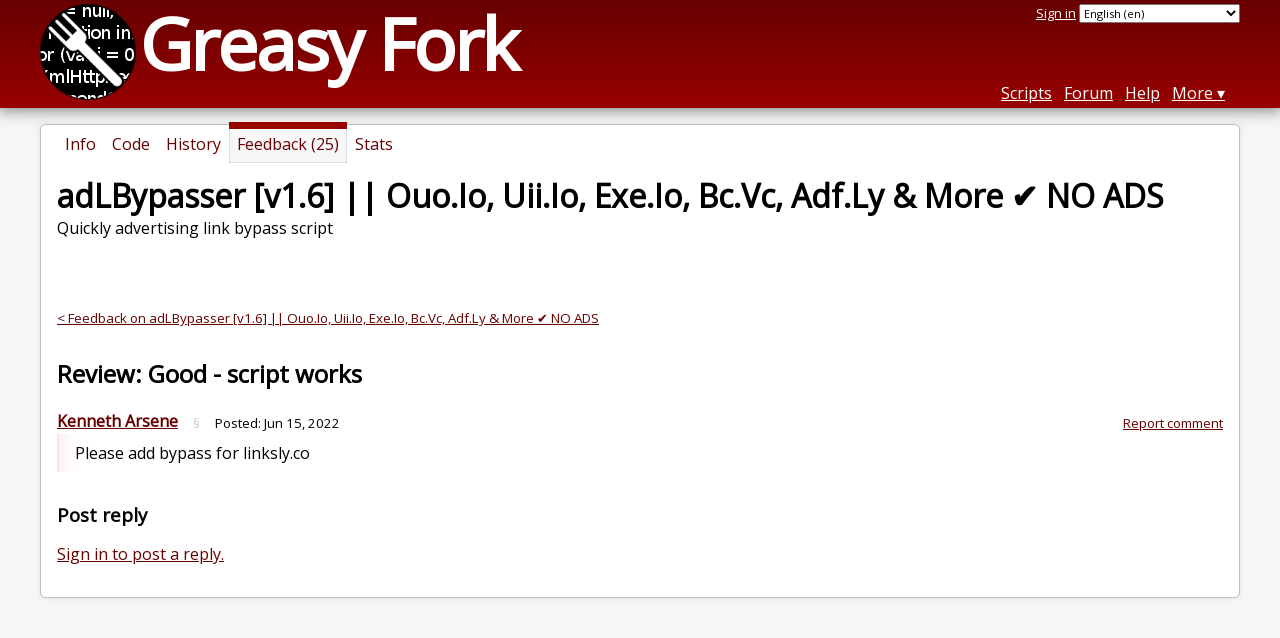

--- FILE ---
content_type: text/html; charset=utf-8
request_url: https://greasyfork.org/en/scripts/439469-adlbypasser-v1-6-ouo-io-uii-io-exe-io-bc-vc-adf-ly-more-no-ads/discussions/138135
body_size: 3572
content:


<!DOCTYPE html>
<html lang="en">
<head>
  <title>adLBypasser [v1.6] || Ouo.Io, Uii.Io, Exe.Io, Bc.Vc, Adf.Ly &amp; More ✔ NO ADS - Feedback</title>
  <meta name="description" value="Feedback on adLBypasser [v1.6] || Ouo.Io, Uii.Io, Exe.Io, Bc.Vc, Adf.Ly &amp; More ✔ NO ADS">
  <meta name="viewport" content="width=device-width, initial-scale=1">
  
  <script src="/vite/assets/application-KjRtwnin.js" crossorigin="anonymous" type="module"></script><link rel="stylesheet" href="/vite/assets/application-DWuQ-IFh.css" media="screen" />
    <meta name="csrf-param" content="authenticity_token" />
<meta name="csrf-token" content="ocJXVUuSaVWBWy8ZfdBmTi6kl1QHz8vsVm70HAjbidBRoz56qrHJQRjUgRKCcEy0KkKbnWKN-9Mkk5mO-LvBYQ" />
    <meta name="clckd" content="bf6242cc3039bff31a7815dff8ee247b" />
    <meta name="lhverifycode" content="32dc01246faccb7f5b3cad5016dd5033" />
  <link rel="canonical" href="https://greasyfork.org/en/scripts/439469-adlbypasser-v1-6-ouo-io-uii-io-exe-io-bc-vc-adf-ly-more-no-ads/discussions/138135">
  <link rel="icon" href="/vite/assets/blacklogo16-DftkYuVe.png">
  <link rel="stylesheet" href="https://fonts.googleapis.com/css?family=Open+Sans&amp;display=swap" media="print" onload="this.media='all'; this.onload=null;">
<noscript><link rel="stylesheet" href="https://fonts.googleapis.com/css?family=Open+Sans&amp;display=swap"></noscript>

    <link rel="alternate" hreflang="x-default" href="/scripts/439469-adlbypasser-v1-6-ouo-io-uii-io-exe-io-bc-vc-adf-ly-more-no-ads/discussions/138135">
      <link rel="alternate" hreflang="ar" href="/ar/scripts/439469-adlbypasser-v1-6-ouo-io-uii-io-exe-io-bc-vc-adf-ly-more-no-ads/discussions/138135">
      <link rel="alternate" hreflang="be" href="/be/scripts/439469-adlbypasser-v1-6-ouo-io-uii-io-exe-io-bc-vc-adf-ly-more-no-ads/discussions/138135">
      <link rel="alternate" hreflang="bg" href="/bg/scripts/439469-adlbypasser-v1-6-ouo-io-uii-io-exe-io-bc-vc-adf-ly-more-no-ads/discussions/138135">
      <link rel="alternate" hreflang="ckb" href="/ckb/scripts/439469-adlbypasser-v1-6-ouo-io-uii-io-exe-io-bc-vc-adf-ly-more-no-ads/discussions/138135">
      <link rel="alternate" hreflang="cs" href="/cs/scripts/439469-adlbypasser-v1-6-ouo-io-uii-io-exe-io-bc-vc-adf-ly-more-no-ads/discussions/138135">
      <link rel="alternate" hreflang="da" href="/da/scripts/439469-adlbypasser-v1-6-ouo-io-uii-io-exe-io-bc-vc-adf-ly-more-no-ads/discussions/138135">
      <link rel="alternate" hreflang="de" href="/de/scripts/439469-adlbypasser-v1-6-ouo-io-uii-io-exe-io-bc-vc-adf-ly-more-no-ads/discussions/138135">
      <link rel="alternate" hreflang="el" href="/el/scripts/439469-adlbypasser-v1-6-ouo-io-uii-io-exe-io-bc-vc-adf-ly-more-no-ads/discussions/138135">
      <link rel="alternate" hreflang="en" href="/en/scripts/439469-adlbypasser-v1-6-ouo-io-uii-io-exe-io-bc-vc-adf-ly-more-no-ads/discussions/138135">
      <link rel="alternate" hreflang="eo" href="/eo/scripts/439469-adlbypasser-v1-6-ouo-io-uii-io-exe-io-bc-vc-adf-ly-more-no-ads/discussions/138135">
      <link rel="alternate" hreflang="es" href="/es/scripts/439469-adlbypasser-v1-6-ouo-io-uii-io-exe-io-bc-vc-adf-ly-more-no-ads/discussions/138135">
      <link rel="alternate" hreflang="es-419" href="/es-419/scripts/439469-adlbypasser-v1-6-ouo-io-uii-io-exe-io-bc-vc-adf-ly-more-no-ads/discussions/138135">
      <link rel="alternate" hreflang="fi" href="/fi/scripts/439469-adlbypasser-v1-6-ouo-io-uii-io-exe-io-bc-vc-adf-ly-more-no-ads/discussions/138135">
      <link rel="alternate" hreflang="fr" href="/fr/scripts/439469-adlbypasser-v1-6-ouo-io-uii-io-exe-io-bc-vc-adf-ly-more-no-ads/discussions/138135">
      <link rel="alternate" hreflang="fr-CA" href="/fr-CA/scripts/439469-adlbypasser-v1-6-ouo-io-uii-io-exe-io-bc-vc-adf-ly-more-no-ads/discussions/138135">
      <link rel="alternate" hreflang="he" href="/he/scripts/439469-adlbypasser-v1-6-ouo-io-uii-io-exe-io-bc-vc-adf-ly-more-no-ads/discussions/138135">
      <link rel="alternate" hreflang="hr" href="/hr/scripts/439469-adlbypasser-v1-6-ouo-io-uii-io-exe-io-bc-vc-adf-ly-more-no-ads/discussions/138135">
      <link rel="alternate" hreflang="hu" href="/hu/scripts/439469-adlbypasser-v1-6-ouo-io-uii-io-exe-io-bc-vc-adf-ly-more-no-ads/discussions/138135">
      <link rel="alternate" hreflang="id" href="/id/scripts/439469-adlbypasser-v1-6-ouo-io-uii-io-exe-io-bc-vc-adf-ly-more-no-ads/discussions/138135">
      <link rel="alternate" hreflang="it" href="/it/scripts/439469-adlbypasser-v1-6-ouo-io-uii-io-exe-io-bc-vc-adf-ly-more-no-ads/discussions/138135">
      <link rel="alternate" hreflang="ja" href="/ja/scripts/439469-adlbypasser-v1-6-ouo-io-uii-io-exe-io-bc-vc-adf-ly-more-no-ads/discussions/138135">
      <link rel="alternate" hreflang="ka" href="/ka/scripts/439469-adlbypasser-v1-6-ouo-io-uii-io-exe-io-bc-vc-adf-ly-more-no-ads/discussions/138135">
      <link rel="alternate" hreflang="ko" href="/ko/scripts/439469-adlbypasser-v1-6-ouo-io-uii-io-exe-io-bc-vc-adf-ly-more-no-ads/discussions/138135">
      <link rel="alternate" hreflang="mr" href="/mr/scripts/439469-adlbypasser-v1-6-ouo-io-uii-io-exe-io-bc-vc-adf-ly-more-no-ads/discussions/138135">
      <link rel="alternate" hreflang="nb" href="/nb/scripts/439469-adlbypasser-v1-6-ouo-io-uii-io-exe-io-bc-vc-adf-ly-more-no-ads/discussions/138135">
      <link rel="alternate" hreflang="nl" href="/nl/scripts/439469-adlbypasser-v1-6-ouo-io-uii-io-exe-io-bc-vc-adf-ly-more-no-ads/discussions/138135">
      <link rel="alternate" hreflang="pl" href="/pl/scripts/439469-adlbypasser-v1-6-ouo-io-uii-io-exe-io-bc-vc-adf-ly-more-no-ads/discussions/138135">
      <link rel="alternate" hreflang="pt-BR" href="/pt-BR/scripts/439469-adlbypasser-v1-6-ouo-io-uii-io-exe-io-bc-vc-adf-ly-more-no-ads/discussions/138135">
      <link rel="alternate" hreflang="ro" href="/ro/scripts/439469-adlbypasser-v1-6-ouo-io-uii-io-exe-io-bc-vc-adf-ly-more-no-ads/discussions/138135">
      <link rel="alternate" hreflang="ru" href="/ru/scripts/439469-adlbypasser-v1-6-ouo-io-uii-io-exe-io-bc-vc-adf-ly-more-no-ads/discussions/138135">
      <link rel="alternate" hreflang="sk" href="/sk/scripts/439469-adlbypasser-v1-6-ouo-io-uii-io-exe-io-bc-vc-adf-ly-more-no-ads/discussions/138135">
      <link rel="alternate" hreflang="sr" href="/sr/scripts/439469-adlbypasser-v1-6-ouo-io-uii-io-exe-io-bc-vc-adf-ly-more-no-ads/discussions/138135">
      <link rel="alternate" hreflang="sv" href="/sv/scripts/439469-adlbypasser-v1-6-ouo-io-uii-io-exe-io-bc-vc-adf-ly-more-no-ads/discussions/138135">
      <link rel="alternate" hreflang="th" href="/th/scripts/439469-adlbypasser-v1-6-ouo-io-uii-io-exe-io-bc-vc-adf-ly-more-no-ads/discussions/138135">
      <link rel="alternate" hreflang="tr" href="/tr/scripts/439469-adlbypasser-v1-6-ouo-io-uii-io-exe-io-bc-vc-adf-ly-more-no-ads/discussions/138135">
      <link rel="alternate" hreflang="uk" href="/uk/scripts/439469-adlbypasser-v1-6-ouo-io-uii-io-exe-io-bc-vc-adf-ly-more-no-ads/discussions/138135">
      <link rel="alternate" hreflang="ug" href="/ug/scripts/439469-adlbypasser-v1-6-ouo-io-uii-io-exe-io-bc-vc-adf-ly-more-no-ads/discussions/138135">
      <link rel="alternate" hreflang="vi" href="/vi/scripts/439469-adlbypasser-v1-6-ouo-io-uii-io-exe-io-bc-vc-adf-ly-more-no-ads/discussions/138135">
      <link rel="alternate" hreflang="zh-CN" href="/zh-CN/scripts/439469-adlbypasser-v1-6-ouo-io-uii-io-exe-io-bc-vc-adf-ly-more-no-ads/discussions/138135">
      <link rel="alternate" hreflang="zh-TW" href="/zh-TW/scripts/439469-adlbypasser-v1-6-ouo-io-uii-io-exe-io-bc-vc-adf-ly-more-no-ads/discussions/138135">


  <link rel="search" href="/en/opensearch.xml" type="application/opensearchdescription+xml" title="Greasy Fork search" hreflang="en">

    <!-- Global site tag (gtag.js) - Google Analytics -->
    <script async src="https://www.googletagmanager.com/gtag/js?id=G-7NMRNRYW7C"></script>
    <script>
      window.dataLayer = window.dataLayer || [];
      function gtag(){dataLayer.push(arguments);}
      gtag('js', new Date());
      gtag('config', 'G-7NMRNRYW7C', {
        'ad_method': 'ea',
        'ad_method_variant': '',
        'action': 'discussions/show'
      });
    </script>

    <script async src="https://media.ethicalads.io/media/client/ethicalads.min.js" onerror="if (typeof gtag !== 'undefined') { gtag('event', 'EthicalAds placement', { 'ea_campaign_type': '(error)' })};switchToEaFallback()"></script>

    <meta name="twitter:card" content="summary">
  <meta property="og:title" content="adLBypasser [v1.6] || Ouo.Io, Uii.Io, Exe.Io, Bc.Vc, Adf.Ly &amp; More ✔ NO ADS">
  <meta property="og:url" content="https://greasyfork.org/scripts/439469-adlbypasser-v1-6-ouo-io-uii-io-exe-io-bc-vc-adf-ly-more-no-ads">
  <meta property="og:description" content="Quickly advertising link bypass script">

</head>
<body>

  <header id="main-header">
    <div class="width-constraint">
      <div id="site-name">
        <a href="/en"><img alt="" width="96" height="96" src="/vite/assets/blacklogo96-CxYTSM_T.png" /></a>
        <div id="site-name-text">
          <h1><a href="/en">Greasy Fork</a></h1>
        </div>
      </div>
      <div id="site-nav">
        <div id="nav-user-info">
            <span class="sign-in-link"><a rel="nofollow" href="/en/users/sign_in?return_to=%2Fen%2Fscripts%2F439469-adlbypasser-v1-6-ouo-io-uii-io-exe-io-bc-vc-adf-ly-more-no-ads%2Fdiscussions%2F138135">Sign in</a></span>

                      <form class="language-selector" action="/scripts/439469-adlbypasser-v1-6-ouo-io-uii-io-exe-io-bc-vc-adf-ly-more-no-ads/discussions/138135">
              <select class="language-selector-locale" name="locale" data-translate-url="https://github.com/greasyfork-org/greasyfork/wiki/Translating-Greasy-Fork">
                    <option data-language-url="/ar/scripts/439469-adlbypasser-v1-6-ouo-io-uii-io-exe-io-bc-vc-adf-ly-more-no-ads/discussions/138135" value="ar">
                      Arabic (ar)
                    </option>
                    <option data-language-url="/be/scripts/439469-adlbypasser-v1-6-ouo-io-uii-io-exe-io-bc-vc-adf-ly-more-no-ads/discussions/138135" value="be">
                      Belarusian (be)
                    </option>
                    <option data-language-url="/nb/scripts/439469-adlbypasser-v1-6-ouo-io-uii-io-exe-io-bc-vc-adf-ly-more-no-ads/discussions/138135" value="nb">
                      Bokmål (nb)
                    </option>
                    <option data-language-url="/bg/scripts/439469-adlbypasser-v1-6-ouo-io-uii-io-exe-io-bc-vc-adf-ly-more-no-ads/discussions/138135" value="bg">
                      Bulgarian (bg)
                    </option>
                    <option data-language-url="/zh-CN/scripts/439469-adlbypasser-v1-6-ouo-io-uii-io-exe-io-bc-vc-adf-ly-more-no-ads/discussions/138135" value="zh-CN">
                      Chinese (China) (zh-CN)
                    </option>
                    <option data-language-url="/zh-TW/scripts/439469-adlbypasser-v1-6-ouo-io-uii-io-exe-io-bc-vc-adf-ly-more-no-ads/discussions/138135" value="zh-TW">
                      Chinese (Taiwan) (zh-TW)
                    </option>
                    <option data-language-url="/hr/scripts/439469-adlbypasser-v1-6-ouo-io-uii-io-exe-io-bc-vc-adf-ly-more-no-ads/discussions/138135" value="hr">
                      Croatian (hr)
                    </option>
                    <option data-language-url="/cs/scripts/439469-adlbypasser-v1-6-ouo-io-uii-io-exe-io-bc-vc-adf-ly-more-no-ads/discussions/138135" value="cs">
                      Czech (cs)
                    </option>
                    <option data-language-url="/da/scripts/439469-adlbypasser-v1-6-ouo-io-uii-io-exe-io-bc-vc-adf-ly-more-no-ads/discussions/138135" value="da">
                      Danish (da)
                    </option>
                    <option data-language-url="/nl/scripts/439469-adlbypasser-v1-6-ouo-io-uii-io-exe-io-bc-vc-adf-ly-more-no-ads/discussions/138135" value="nl">
                      Dutch (nl)
                    </option>
                    <option data-language-url="/en/scripts/439469-adlbypasser-v1-6-ouo-io-uii-io-exe-io-bc-vc-adf-ly-more-no-ads/discussions/138135" value="en" selected>
                      English (en)
                    </option>
                    <option data-language-url="/eo/scripts/439469-adlbypasser-v1-6-ouo-io-uii-io-exe-io-bc-vc-adf-ly-more-no-ads/discussions/138135" value="eo">
                      Esperanto (eo)
                    </option>
                    <option data-language-url="/fi/scripts/439469-adlbypasser-v1-6-ouo-io-uii-io-exe-io-bc-vc-adf-ly-more-no-ads/discussions/138135" value="fi">
                      Finnish (fi)
                    </option>
                    <option data-language-url="/fr/scripts/439469-adlbypasser-v1-6-ouo-io-uii-io-exe-io-bc-vc-adf-ly-more-no-ads/discussions/138135" value="fr">
                      French (fr)
                    </option>
                    <option data-language-url="/fr-CA/scripts/439469-adlbypasser-v1-6-ouo-io-uii-io-exe-io-bc-vc-adf-ly-more-no-ads/discussions/138135" value="fr-CA">
                      French (Canada) (fr-CA)
                    </option>
                    <option data-language-url="/ka/scripts/439469-adlbypasser-v1-6-ouo-io-uii-io-exe-io-bc-vc-adf-ly-more-no-ads/discussions/138135" value="ka">
                      Georgian (ka)
                    </option>
                    <option data-language-url="/de/scripts/439469-adlbypasser-v1-6-ouo-io-uii-io-exe-io-bc-vc-adf-ly-more-no-ads/discussions/138135" value="de">
                      German (de)
                    </option>
                    <option data-language-url="/el/scripts/439469-adlbypasser-v1-6-ouo-io-uii-io-exe-io-bc-vc-adf-ly-more-no-ads/discussions/138135" value="el">
                      Greek (el)
                    </option>
                    <option data-language-url="/he/scripts/439469-adlbypasser-v1-6-ouo-io-uii-io-exe-io-bc-vc-adf-ly-more-no-ads/discussions/138135" value="he">
                      Hebrew (he)
                    </option>
                    <option data-language-url="/hu/scripts/439469-adlbypasser-v1-6-ouo-io-uii-io-exe-io-bc-vc-adf-ly-more-no-ads/discussions/138135" value="hu">
                      Hungarian (hu)
                    </option>
                    <option data-language-url="/id/scripts/439469-adlbypasser-v1-6-ouo-io-uii-io-exe-io-bc-vc-adf-ly-more-no-ads/discussions/138135" value="id">
                      Indonesian (id)
                    </option>
                    <option data-language-url="/it/scripts/439469-adlbypasser-v1-6-ouo-io-uii-io-exe-io-bc-vc-adf-ly-more-no-ads/discussions/138135" value="it">
                      Italian (it)
                    </option>
                    <option data-language-url="/ja/scripts/439469-adlbypasser-v1-6-ouo-io-uii-io-exe-io-bc-vc-adf-ly-more-no-ads/discussions/138135" value="ja">
                      Japanese (ja)
                    </option>
                    <option data-language-url="/ko/scripts/439469-adlbypasser-v1-6-ouo-io-uii-io-exe-io-bc-vc-adf-ly-more-no-ads/discussions/138135" value="ko">
                      Korean (ko)
                    </option>
                    <option data-language-url="/mr/scripts/439469-adlbypasser-v1-6-ouo-io-uii-io-exe-io-bc-vc-adf-ly-more-no-ads/discussions/138135" value="mr">
                      Marathi (mr)
                    </option>
                    <option data-language-url="/pl/scripts/439469-adlbypasser-v1-6-ouo-io-uii-io-exe-io-bc-vc-adf-ly-more-no-ads/discussions/138135" value="pl">
                      Polish (pl)
                    </option>
                    <option data-language-url="/pt-BR/scripts/439469-adlbypasser-v1-6-ouo-io-uii-io-exe-io-bc-vc-adf-ly-more-no-ads/discussions/138135" value="pt-BR">
                      Portuguese (Brazil) (pt-BR)
                    </option>
                    <option data-language-url="/ro/scripts/439469-adlbypasser-v1-6-ouo-io-uii-io-exe-io-bc-vc-adf-ly-more-no-ads/discussions/138135" value="ro">
                      Romanian (ro)
                    </option>
                    <option data-language-url="/ru/scripts/439469-adlbypasser-v1-6-ouo-io-uii-io-exe-io-bc-vc-adf-ly-more-no-ads/discussions/138135" value="ru">
                      Russian (ru)
                    </option>
                    <option data-language-url="/sr/scripts/439469-adlbypasser-v1-6-ouo-io-uii-io-exe-io-bc-vc-adf-ly-more-no-ads/discussions/138135" value="sr">
                      Serbian (sr)
                    </option>
                    <option data-language-url="/sk/scripts/439469-adlbypasser-v1-6-ouo-io-uii-io-exe-io-bc-vc-adf-ly-more-no-ads/discussions/138135" value="sk">
                      Slovak (sk)
                    </option>
                    <option data-language-url="/es/scripts/439469-adlbypasser-v1-6-ouo-io-uii-io-exe-io-bc-vc-adf-ly-more-no-ads/discussions/138135" value="es">
                      Spanish (es)
                    </option>
                    <option data-language-url="/es-419/scripts/439469-adlbypasser-v1-6-ouo-io-uii-io-exe-io-bc-vc-adf-ly-more-no-ads/discussions/138135" value="es-419">
                      Spanish (es-419)
                    </option>
                    <option data-language-url="/sv/scripts/439469-adlbypasser-v1-6-ouo-io-uii-io-exe-io-bc-vc-adf-ly-more-no-ads/discussions/138135" value="sv">
                      Swedish (sv)
                    </option>
                    <option data-language-url="/th/scripts/439469-adlbypasser-v1-6-ouo-io-uii-io-exe-io-bc-vc-adf-ly-more-no-ads/discussions/138135" value="th">
                      Thai (th)
                    </option>
                    <option data-language-url="/tr/scripts/439469-adlbypasser-v1-6-ouo-io-uii-io-exe-io-bc-vc-adf-ly-more-no-ads/discussions/138135" value="tr">
                      Turkish (tr)
                    </option>
                    <option data-language-url="/ug/scripts/439469-adlbypasser-v1-6-ouo-io-uii-io-exe-io-bc-vc-adf-ly-more-no-ads/discussions/138135" value="ug">
                      Uighur (ug)
                    </option>
                    <option data-language-url="/uk/scripts/439469-adlbypasser-v1-6-ouo-io-uii-io-exe-io-bc-vc-adf-ly-more-no-ads/discussions/138135" value="uk">
                      Ukrainian (uk)
                    </option>
                    <option data-language-url="/vi/scripts/439469-adlbypasser-v1-6-ouo-io-uii-io-exe-io-bc-vc-adf-ly-more-no-ads/discussions/138135" value="vi">
                      Vietnamese (vi)
                    </option>
                    <option data-language-url="/ckb/scripts/439469-adlbypasser-v1-6-ouo-io-uii-io-exe-io-bc-vc-adf-ly-more-no-ads/discussions/138135" value="ckb">
                      کوردیی ناوەندی (ckb)
                    </option>
                <option value="help">Help us translate!</option>
              </select><input class="language-selector-submit" type="submit" value="→">
            </form>

        </div>
        <nav>
          <li class="scripts-index-link"><a href="/en/scripts">Scripts</a></li>
            <li class="forum-link"><a href="/en/discussions">Forum</a></li>
          <li class="help-link"><a href="/en/help">Help</a></li>
          <li class="with-submenu">
            <a href="#" onclick="return false">More</a>
            <nav>
              <li><a href="/en/search">Advanced search</a></li>
              <li><a href="/en/users">User list</a></li>
              <li><a href="/en/scripts/libraries">Libraries</a></li>
              <li><a href="/en/moderator_actions">Moderator log</a></li>
            </nav>
          </li>
        </nav>
      </div>

      <div id="mobile-nav">
        <div class="mobile-nav-opener">☰</div>
        <nav class="collapsed">
          <li class="scripts-index-link"><a href="/en/scripts">Scripts</a></li>
          <li class="forum-link"><a href="/en/discussions">Forum</a></li>
          <li class="help-link"><a href="/en/help">Help</a></li>
          <li><a href="/en/search">Advanced search</a></li>
          <li><a href="/en/users">User list</a></li>
          <li><a href="/en/scripts/libraries">Libraries</a></li>
          <li><a href="/en/moderator_actions">Moderator log</a></li>
            <li class="multi-link-nav">
              <span class="sign-in-link"><a rel="nofollow" href="/en/users/sign_in?return_to=%2Fen%2Fscripts%2F439469-adlbypasser-v1-6-ouo-io-uii-io-exe-io-bc-vc-adf-ly-more-no-ads%2Fdiscussions%2F138135">Sign in</a></span>
            </li>
          <li>            <form class="language-selector" action="/scripts/439469-adlbypasser-v1-6-ouo-io-uii-io-exe-io-bc-vc-adf-ly-more-no-ads/discussions/138135">
              <select class="language-selector-locale" name="locale" data-translate-url="https://github.com/greasyfork-org/greasyfork/wiki/Translating-Greasy-Fork">
                    <option data-language-url="/ar/scripts/439469-adlbypasser-v1-6-ouo-io-uii-io-exe-io-bc-vc-adf-ly-more-no-ads/discussions/138135" value="ar">
                      Arabic (ar)
                    </option>
                    <option data-language-url="/be/scripts/439469-adlbypasser-v1-6-ouo-io-uii-io-exe-io-bc-vc-adf-ly-more-no-ads/discussions/138135" value="be">
                      Belarusian (be)
                    </option>
                    <option data-language-url="/nb/scripts/439469-adlbypasser-v1-6-ouo-io-uii-io-exe-io-bc-vc-adf-ly-more-no-ads/discussions/138135" value="nb">
                      Bokmål (nb)
                    </option>
                    <option data-language-url="/bg/scripts/439469-adlbypasser-v1-6-ouo-io-uii-io-exe-io-bc-vc-adf-ly-more-no-ads/discussions/138135" value="bg">
                      Bulgarian (bg)
                    </option>
                    <option data-language-url="/zh-CN/scripts/439469-adlbypasser-v1-6-ouo-io-uii-io-exe-io-bc-vc-adf-ly-more-no-ads/discussions/138135" value="zh-CN">
                      Chinese (China) (zh-CN)
                    </option>
                    <option data-language-url="/zh-TW/scripts/439469-adlbypasser-v1-6-ouo-io-uii-io-exe-io-bc-vc-adf-ly-more-no-ads/discussions/138135" value="zh-TW">
                      Chinese (Taiwan) (zh-TW)
                    </option>
                    <option data-language-url="/hr/scripts/439469-adlbypasser-v1-6-ouo-io-uii-io-exe-io-bc-vc-adf-ly-more-no-ads/discussions/138135" value="hr">
                      Croatian (hr)
                    </option>
                    <option data-language-url="/cs/scripts/439469-adlbypasser-v1-6-ouo-io-uii-io-exe-io-bc-vc-adf-ly-more-no-ads/discussions/138135" value="cs">
                      Czech (cs)
                    </option>
                    <option data-language-url="/da/scripts/439469-adlbypasser-v1-6-ouo-io-uii-io-exe-io-bc-vc-adf-ly-more-no-ads/discussions/138135" value="da">
                      Danish (da)
                    </option>
                    <option data-language-url="/nl/scripts/439469-adlbypasser-v1-6-ouo-io-uii-io-exe-io-bc-vc-adf-ly-more-no-ads/discussions/138135" value="nl">
                      Dutch (nl)
                    </option>
                    <option data-language-url="/en/scripts/439469-adlbypasser-v1-6-ouo-io-uii-io-exe-io-bc-vc-adf-ly-more-no-ads/discussions/138135" value="en" selected>
                      English (en)
                    </option>
                    <option data-language-url="/eo/scripts/439469-adlbypasser-v1-6-ouo-io-uii-io-exe-io-bc-vc-adf-ly-more-no-ads/discussions/138135" value="eo">
                      Esperanto (eo)
                    </option>
                    <option data-language-url="/fi/scripts/439469-adlbypasser-v1-6-ouo-io-uii-io-exe-io-bc-vc-adf-ly-more-no-ads/discussions/138135" value="fi">
                      Finnish (fi)
                    </option>
                    <option data-language-url="/fr/scripts/439469-adlbypasser-v1-6-ouo-io-uii-io-exe-io-bc-vc-adf-ly-more-no-ads/discussions/138135" value="fr">
                      French (fr)
                    </option>
                    <option data-language-url="/fr-CA/scripts/439469-adlbypasser-v1-6-ouo-io-uii-io-exe-io-bc-vc-adf-ly-more-no-ads/discussions/138135" value="fr-CA">
                      French (Canada) (fr-CA)
                    </option>
                    <option data-language-url="/ka/scripts/439469-adlbypasser-v1-6-ouo-io-uii-io-exe-io-bc-vc-adf-ly-more-no-ads/discussions/138135" value="ka">
                      Georgian (ka)
                    </option>
                    <option data-language-url="/de/scripts/439469-adlbypasser-v1-6-ouo-io-uii-io-exe-io-bc-vc-adf-ly-more-no-ads/discussions/138135" value="de">
                      German (de)
                    </option>
                    <option data-language-url="/el/scripts/439469-adlbypasser-v1-6-ouo-io-uii-io-exe-io-bc-vc-adf-ly-more-no-ads/discussions/138135" value="el">
                      Greek (el)
                    </option>
                    <option data-language-url="/he/scripts/439469-adlbypasser-v1-6-ouo-io-uii-io-exe-io-bc-vc-adf-ly-more-no-ads/discussions/138135" value="he">
                      Hebrew (he)
                    </option>
                    <option data-language-url="/hu/scripts/439469-adlbypasser-v1-6-ouo-io-uii-io-exe-io-bc-vc-adf-ly-more-no-ads/discussions/138135" value="hu">
                      Hungarian (hu)
                    </option>
                    <option data-language-url="/id/scripts/439469-adlbypasser-v1-6-ouo-io-uii-io-exe-io-bc-vc-adf-ly-more-no-ads/discussions/138135" value="id">
                      Indonesian (id)
                    </option>
                    <option data-language-url="/it/scripts/439469-adlbypasser-v1-6-ouo-io-uii-io-exe-io-bc-vc-adf-ly-more-no-ads/discussions/138135" value="it">
                      Italian (it)
                    </option>
                    <option data-language-url="/ja/scripts/439469-adlbypasser-v1-6-ouo-io-uii-io-exe-io-bc-vc-adf-ly-more-no-ads/discussions/138135" value="ja">
                      Japanese (ja)
                    </option>
                    <option data-language-url="/ko/scripts/439469-adlbypasser-v1-6-ouo-io-uii-io-exe-io-bc-vc-adf-ly-more-no-ads/discussions/138135" value="ko">
                      Korean (ko)
                    </option>
                    <option data-language-url="/mr/scripts/439469-adlbypasser-v1-6-ouo-io-uii-io-exe-io-bc-vc-adf-ly-more-no-ads/discussions/138135" value="mr">
                      Marathi (mr)
                    </option>
                    <option data-language-url="/pl/scripts/439469-adlbypasser-v1-6-ouo-io-uii-io-exe-io-bc-vc-adf-ly-more-no-ads/discussions/138135" value="pl">
                      Polish (pl)
                    </option>
                    <option data-language-url="/pt-BR/scripts/439469-adlbypasser-v1-6-ouo-io-uii-io-exe-io-bc-vc-adf-ly-more-no-ads/discussions/138135" value="pt-BR">
                      Portuguese (Brazil) (pt-BR)
                    </option>
                    <option data-language-url="/ro/scripts/439469-adlbypasser-v1-6-ouo-io-uii-io-exe-io-bc-vc-adf-ly-more-no-ads/discussions/138135" value="ro">
                      Romanian (ro)
                    </option>
                    <option data-language-url="/ru/scripts/439469-adlbypasser-v1-6-ouo-io-uii-io-exe-io-bc-vc-adf-ly-more-no-ads/discussions/138135" value="ru">
                      Russian (ru)
                    </option>
                    <option data-language-url="/sr/scripts/439469-adlbypasser-v1-6-ouo-io-uii-io-exe-io-bc-vc-adf-ly-more-no-ads/discussions/138135" value="sr">
                      Serbian (sr)
                    </option>
                    <option data-language-url="/sk/scripts/439469-adlbypasser-v1-6-ouo-io-uii-io-exe-io-bc-vc-adf-ly-more-no-ads/discussions/138135" value="sk">
                      Slovak (sk)
                    </option>
                    <option data-language-url="/es/scripts/439469-adlbypasser-v1-6-ouo-io-uii-io-exe-io-bc-vc-adf-ly-more-no-ads/discussions/138135" value="es">
                      Spanish (es)
                    </option>
                    <option data-language-url="/es-419/scripts/439469-adlbypasser-v1-6-ouo-io-uii-io-exe-io-bc-vc-adf-ly-more-no-ads/discussions/138135" value="es-419">
                      Spanish (es-419)
                    </option>
                    <option data-language-url="/sv/scripts/439469-adlbypasser-v1-6-ouo-io-uii-io-exe-io-bc-vc-adf-ly-more-no-ads/discussions/138135" value="sv">
                      Swedish (sv)
                    </option>
                    <option data-language-url="/th/scripts/439469-adlbypasser-v1-6-ouo-io-uii-io-exe-io-bc-vc-adf-ly-more-no-ads/discussions/138135" value="th">
                      Thai (th)
                    </option>
                    <option data-language-url="/tr/scripts/439469-adlbypasser-v1-6-ouo-io-uii-io-exe-io-bc-vc-adf-ly-more-no-ads/discussions/138135" value="tr">
                      Turkish (tr)
                    </option>
                    <option data-language-url="/ug/scripts/439469-adlbypasser-v1-6-ouo-io-uii-io-exe-io-bc-vc-adf-ly-more-no-ads/discussions/138135" value="ug">
                      Uighur (ug)
                    </option>
                    <option data-language-url="/uk/scripts/439469-adlbypasser-v1-6-ouo-io-uii-io-exe-io-bc-vc-adf-ly-more-no-ads/discussions/138135" value="uk">
                      Ukrainian (uk)
                    </option>
                    <option data-language-url="/vi/scripts/439469-adlbypasser-v1-6-ouo-io-uii-io-exe-io-bc-vc-adf-ly-more-no-ads/discussions/138135" value="vi">
                      Vietnamese (vi)
                    </option>
                    <option data-language-url="/ckb/scripts/439469-adlbypasser-v1-6-ouo-io-uii-io-exe-io-bc-vc-adf-ly-more-no-ads/discussions/138135" value="ckb">
                      کوردیی ناوەندی (ckb)
                    </option>
                <option value="help">Help us translate!</option>
              </select><input class="language-selector-submit" type="submit" value="→">
            </form>
</li>
        </nav>
      </div>

      <script>
        /* submit is handled by js if enabled */
        document.querySelectorAll(".language-selector-submit").forEach((lss) => { lss.style.display = "none" })
      </script>
    </div>
  </header>

  <div class="width-constraint">

      <section id="script-info">
    <ul id="script-links" class="tabs">
      <li><a href="/en/scripts/439469-adlbypasser-v1-6-ouo-io-uii-io-exe-io-bc-vc-adf-ly-more-no-ads"><span>Info</span></a></li>
      <li><a href="/en/scripts/439469-adlbypasser-v1-6-ouo-io-uii-io-exe-io-bc-vc-adf-ly-more-no-ads/code"><span>Code</span></a></li>
      <li><a href="/en/scripts/439469-adlbypasser-v1-6-ouo-io-uii-io-exe-io-bc-vc-adf-ly-more-no-ads/versions"><span>History</span></a></li>
      <li class="current"><a href="/en/scripts/439469-adlbypasser-v1-6-ouo-io-uii-io-exe-io-bc-vc-adf-ly-more-no-ads/feedback"><span>Feedback (25)</span></a></li>
      <li><a href="/en/scripts/439469-adlbypasser-v1-6-ouo-io-uii-io-exe-io-bc-vc-adf-ly-more-no-ads/stats"><span>Stats</span></a></li>
    </ul>
    <header>
      <h2>adLBypasser [v1.6] || Ouo.Io, Uii.Io, Exe.Io, Bc.Vc, Adf.Ly &amp; More ✔ NO ADS</h2>
      <p id="script-description" class="script-description">Quickly advertising link bypass script</p>
    </header>
    <div id="script-content">
      
  <div id="discussion-show-ea" class="ad flat ethical-ads ethical-ads-text adaptive" data-ea-publisher="greasyfork" data-ea-type="text" ></div>


  <p class="discussion-up-level">
    <a href="/en/scripts/439469-adlbypasser-v1-6-ouo-io-uii-io-exe-io-bc-vc-adf-ly-more-no-ads/feedback">&lt; Feedback on adLBypasser [v1.6] || Ouo.Io, Uii.Io, Exe.Io, Bc.Vc, Adf.Ly &amp; More ✔ NO ADS</a>
  </p>

<div class="discussion-header discussion-header-script">
  <div>
    <h2>
      
        Review: Good - script works
    </h2>
  </div>
</div>


  <div class="comment" id="comment-305802">
    <div class="comment-meta">
      <div class="comment-meta-item comment-meta-item-main">
        <a class="user-link" href="/en/users/797476-kenneth-arsene">Kenneth Arsene</a>
      </div>
      <div class="comment-meta-item">
        <a class="self-link" href="/en/scripts/439469-adlbypasser-v1-6-ouo-io-uii-io-exe-io-bc-vc-adf-ly-more-no-ads/discussions/138135#comment-305802">§</a>
      </div>
      <div class="comment-meta-item">
        Posted: <relative-time datetime="2022-06-15T00:23:29+00:00" prefix="">2022-06-15</relative-time>
      </div>
      <div class="comment-meta-spacer"></div>
        <div class="comment-meta-item">
            <a class="report-link" rel="nofollow" href="/en/reports/new?item_class=discussion&amp;item_id=138135">Report comment</a>
        </div>
    </div>
    <div class="user-content">
      <p>Please add bypass for linksly.co</p>
      

    </div>
  </div>
  <div id="post-reply" class="post-reply">
    <h3>Post reply</h3>
      <p>
        <a rel="nofollow" href="/en/users/sign_in?return_to=%2Fen%2Fscripts%2F439469-adlbypasser-v1-6-ouo-io-uii-io-exe-io-bc-vc-adf-ly-more-no-ads%2Fdiscussions%2F138135">Sign in to post a reply.</a>
      </p>
  </div>

    </div>
  </section>


    
  </div>

    <script>
      (function (d) {
      window.rum = {key: '29razx6j'};
      var script = d.createElement('script');
      script.src = 'https://cdn.perfops.net/rom3/rom3.min.js';
      script.type = 'text/javascript';
      script.defer = true;
      script.async = true;
      d.getElementsByTagName('head')[0].appendChild(script);
      })(document);
    </script>
<script defer src="https://static.cloudflareinsights.com/beacon.min.js/vcd15cbe7772f49c399c6a5babf22c1241717689176015" integrity="sha512-ZpsOmlRQV6y907TI0dKBHq9Md29nnaEIPlkf84rnaERnq6zvWvPUqr2ft8M1aS28oN72PdrCzSjY4U6VaAw1EQ==" data-cf-beacon='{"version":"2024.11.0","token":"3b2c78865ea34bf4ad258da879f720f8","r":1,"server_timing":{"name":{"cfCacheStatus":true,"cfEdge":true,"cfExtPri":true,"cfL4":true,"cfOrigin":true,"cfSpeedBrain":true},"location_startswith":null}}' crossorigin="anonymous"></script>
</body>
</html>

